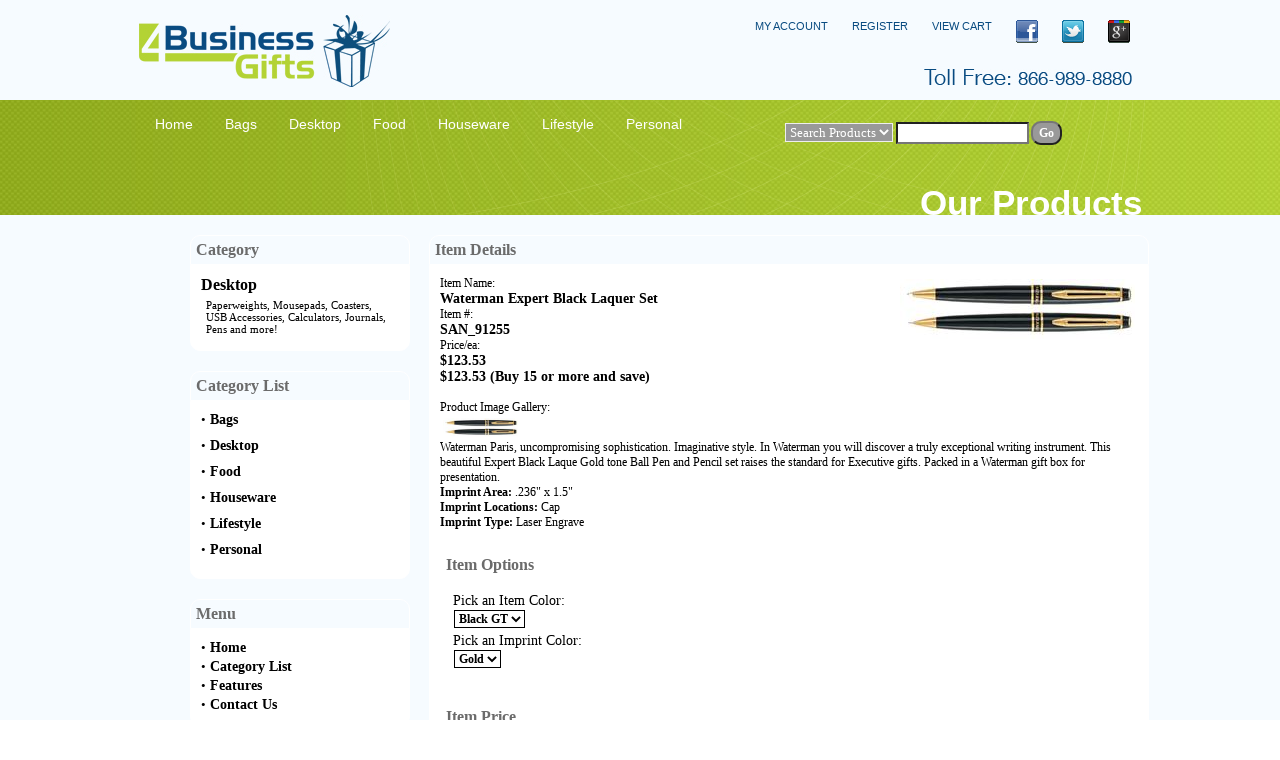

--- FILE ---
content_type: text/html; charset=utf-8
request_url: http://www.4businessgifts.com/shop/item.aspx/waterman-expert-black-laquer-set/
body_size: 23122
content:
<!DOCTYPE html PUBLIC "-//W3C//DTD XHTML 1.0 Transitional//EN"
   "http://www.w3.org/TR/xhtml1/DTD/xhtml1-transitional.dtd">
<html>
<head>
    <title>Waterman Expert Black Laquer Set by 4BusinessGifts.com</title>
    <meta name="DESCRIPTION" content="4BusinessGifts.com provides promotional business and corporate personalized items. | Business Gifts" />
    <meta name="KEYWORDS" content="SAN_91255, Waterman, Expert, Black, Laquer, Set, business gifts, corporate gifts, promotional items" />
    <meta name="robots" content="index, follow" />
    <meta name="robots" content="all" />
    <meta name="googlebot" content="index, follow" />
    <meta name="author" content="4businessgifts.com" />
    <meta name="copyright" content="4businessgifts.com All rights reserved" />
    <meta name="revisit-after" content="5 days" />
    <meta name="rating" content="General" />
    <meta name="distribution" content="global" />
    <link href="/css/style.css" rel="stylesheet" type="text/css">
    <link rel="stylesheet" type="text/css" href="/shop/shop-css.aspx" />
    <script type="text/javascript" src="/shop/shop-javascript.js"></script>
<script type="text/javascript" src="/shop/highslide.js"></script>
<link rel="stylesheet" type="text/css" href="/shop/highslide.css" />
<script type="text/javascript">
hs.graphicsDir = '/shop/img-highslide/';
hs.showCredits = false;
// c1d5cf092c7aa0351899a6e8a627899f
hs.align = 'center';
hs.transitions = ['expand', 'crossfade'];
hs.outlineType = 'rounded-white';
hs.fadeInOut = true;
hs.dimmingOpacity = 0.50;
hs.useBox = true;
hs.width = 600;
hs.height = 480;
hs.addSlideshow({
interval: 5000,
repeat: false,
useControls: true,
fixedControls:  'fit',
overlayOptions: {
opacity: 1,
position:   'bottom center',
hideOnMouseOut: true
}
});
</script>
</head>
<body>
	<div class="header-wrapper">
		<div class="header">
			<div class="logo" style="width: 26px; height: 43px">
				<a href="/">
				<img src="http://www.4BusinessGifts.com/images/logo.jpg" border="0" alt="4Business Gifts" title="4Business Gifts"></a></div>
			<div class="contact-header">
				<ul>
					<li><a href="/shop/signin.aspx"><span>MY ACCOUNT</span></a></li>
					<li><a href="/shop/register.aspx"><span>REGISTER</span></a></li>
					<li><a href="/shop/showcart.aspx"><span>VIEW CART</span></a></li>
                    <li><a href="http://www.facebook.com/4BusinessGifts" target="_blank"><span><img src="/images/facebook.png" title="facebook" border="0"/></span></a></li>
                <li><a href="https://twitter.com/4businessgifts" target="_blank"><span><img src="/images/twitter.png" title="twitter" border="0"/></span></a></li>
                <li><a href="https://plus.google.com/u/0/117172029140323854495/posts" target="_blank"><span><img src="/images/google_plus.png" title="google +" border="0"/></span></a></li>
				</ul>
				<div class="contact-img">
					<img src="http://www.4BusinessGifts.com/images/contact-no.jpg" alt="Toll Free: 866-989-8880" title="Toll Free: 866-989-8880"></div>
			</div>
		</div>
	</div>
	<div class="banner-wrapper" style="height:115px;">
		<div class="banner">
			<div class="navi-wrapper">
				<div class="left-navi-wrapper">
					<ul>
						<li><a href="/"><span>Home</span></a></li>
						<li><a href="/shop/category.aspx/bags/"><span>Bags</span></a></li>
						<li><a href="/shop/category.aspx/desktop/"><span>Desktop</span></a></li>
						<li><a href="/shop/category.aspx/food/"><span>Food</span></a></li>
						<li><a href="/shop/category.aspx/houseware/"><span>Houseware</span></a></li>
						<li><a href="/shop/category.aspx/lifestyle/"><span>Lifestyle</span></a></li>
						<li><a href="/shop/category.aspx/personal/"><span>Personal</span></a></li>
					</ul>
				</div>
				<div class="right-welcome-wrapper"><span class="searchform"><div id="searchform_div"><form method="get" action="http://www.4BusinessGifts.com/shop/search.aspx" name="searchform" id="searchform"><select class="searchselect" name="sfield"><option value="keywords">Search Products</option><option value="itemno">Item #:</option><option value="name">Item Name:</option><option value="shortdesc">Description:</option></select><input class="searchinput" name="search" type="text" /><input type="submit" class="buttonsstandard" style="background-color: #999999; color: #FFFFFF" value="Go" /></form></div></span></div>
			</div>
			<div class="product-title-main">
				<div class="prd-main-title">
					Our Products</div>
			</div>
		</div>
	</div>
	<div class="middle-containt-wrapper">
		<div class="middle-wrapper">
			<div class="new-product">
				<div class="left-detail-wrapper">
					<div class="btm-containt-text-wrapper-detail">
                    <!--template starts here--->
    <div class="body_container">
<div class="area1">
            <div class="content">
                <div class="middlebar"><div class="minicart"><!-- --></div></div><div style="clear: both;"><!-- --></div><div><!-- --></div></div>
        </div>
        <div class="columndata_container" style="width: 900px;">
        

            <div id="maincontent" class="content">
                <table width="100%" cellspacing="0" cellpadding="0">
                    <tr>
                        <!-- LEFT COLUMN -->
                        <td class="leftcol" width="23%" valign="top">
                            <div id="leftcol_content">
                                <div class="sectionspacer" style="height: 20px;"><!-- --></div><div class="customheading">Category</div><div class="section_container" style="background-color: #FFFFFF; border-color: #FFFFFF; border-style: solid; border-width: 1px"><div class="section_data"><!-- This is the template for the 'Current Category' list that appears on the item page. -->
<div style="width: auto;">
    <div class="catname">
        <a href="http://www.4BusinessGifts.com/shop/category.aspx/desktop/">Desktop</a></div>
    <div style="margin: 5px;" class="catdesc">
        Paperweights, Mousepads, Coasters, USB Accessories, Calculators, Journals, Pens and more!</div>
</div>
</div></div><div class="sectionspacer" style="height: 20px;"><!-- --></div><div class="customheading">Category List</div><div class="section_container" style="background-color: #FFFFFF; border-color: #FFFFFF; border-style: solid; border-width: 1px"><div class="section_data"><!-- This is the template for the 'Top Level Category' list -->
<div style="width: auto;">
    <div class="toplevelcat">
        <span class="toplevelcatdot">&#149;</span> <a href="http://www.4BusinessGifts.com/shop/category.aspx/bags/">Bags</a></div>
    <div>
        <img border="0" width="10" height="1" src="http://www.4BusinessGifts.com/shop/img/pixel.gif" alt="Bags" /></div>
<div class="toplevelsub">
    </div>
</div> <!-- This is the template for the 'Top Level Category' list -->
<div style="width: auto;">
    <div class="toplevelcat">
        <span class="toplevelcatdot">&#149;</span> <a href="http://www.4BusinessGifts.com/shop/category.aspx/desktop/">Desktop</a></div>
    <div>
        <img border="0" width="10" height="1" src="http://www.4BusinessGifts.com/shop/img/pixel.gif" alt="Desktop" /></div>
<div class="toplevelsub">
    </div>
</div> <!-- This is the template for the 'Top Level Category' list -->
<div style="width: auto;">
    <div class="toplevelcat">
        <span class="toplevelcatdot">&#149;</span> <a href="http://www.4BusinessGifts.com/shop/category.aspx/food/">Food</a></div>
    <div>
        <img border="0" width="10" height="1" src="http://www.4BusinessGifts.com/shop/img/pixel.gif" alt="Food" /></div>
<div class="toplevelsub">
    </div>
</div> <!-- This is the template for the 'Top Level Category' list -->
<div style="width: auto;">
    <div class="toplevelcat">
        <span class="toplevelcatdot">&#149;</span> <a href="http://www.4BusinessGifts.com/shop/category.aspx/houseware/">Houseware</a></div>
    <div>
        <img border="0" width="10" height="1" src="http://www.4BusinessGifts.com/shop/img/pixel.gif" alt="Houseware" /></div>
<div class="toplevelsub">
    </div>
</div> <!-- This is the template for the 'Top Level Category' list -->
<div style="width: auto;">
    <div class="toplevelcat">
        <span class="toplevelcatdot">&#149;</span> <a href="http://www.4BusinessGifts.com/shop/category.aspx/lifestyle/">Lifestyle</a></div>
    <div>
        <img border="0" width="10" height="1" src="http://www.4BusinessGifts.com/shop/img/pixel.gif" alt="Lifestyle" /></div>
<div class="toplevelsub">
    </div>
</div> <!-- This is the template for the 'Top Level Category' list -->
<div style="width: auto;">
    <div class="toplevelcat">
        <span class="toplevelcatdot">&#149;</span> <a href="http://www.4BusinessGifts.com/shop/category.aspx/personal/">Personal</a></div>
    <div>
        <img border="0" width="10" height="1" src="http://www.4BusinessGifts.com/shop/img/pixel.gif" alt="Personal" /></div>
<div class="toplevelsub">
    </div>
</div> </div></div><div class="sectionspacer" style="height: 20px;"><!-- --></div><div class="customheading">Menu</div><div class="section_container" style="background-color: #FFFFFF; border-color: #FFFFFF; border-style: solid; border-width: 1px"><div class="section_data"><!-- This is the template for the 'Custom Menu' (not to be confused with the Imenu, there is no template for this) -->
<div style="width: auto;">
    <div class="toplevelcat">
        <span class="toplevelcatdot">&#149;</span> <a href="http://www.4BusinessGifts.com/shop/">Home</a></div>
    <div>
        <img border="0" width="10" height="1" src="http://www.4BusinessGifts.com/shop/img/pixel.gif" alt="Home" /></div>
</div>
<!-- This is the template for the 'Custom Menu' (not to be confused with the Imenu, there is no template for this) -->
<div style="width: auto;">
    <div class="toplevelcat">
        <span class="toplevelcatdot">&#149;</span> <a href="http://www.4BusinessGifts.com/shop/listcats.aspx">Category List</a></div>
    <div>
        <img border="0" width="10" height="1" src="http://www.4BusinessGifts.com/shop/img/pixel.gif" alt="Category List" /></div>
</div>
<!-- This is the template for the 'Custom Menu' (not to be confused with the Imenu, there is no template for this) -->
<div style="width: auto;">
    <div class="toplevelcat">
        <span class="toplevelcatdot">&#149;</span> <a href="http://www.4BusinessGifts.com/shop/features.aspx">Features</a></div>
    <div>
        <img border="0" width="10" height="1" src="http://www.4BusinessGifts.com/shop/img/pixel.gif" alt="Features" /></div>
</div>
<!-- This is the template for the 'Custom Menu' (not to be confused with the Imenu, there is no template for this) -->
<div style="width: auto;">
    <div class="toplevelcat">
        <span class="toplevelcatdot">&#149;</span> <a href="http://www.4BusinessGifts.com/shop/contactus.aspx">Contact Us</a></div>
    <div>
        <img border="0" width="10" height="1" src="http://www.4BusinessGifts.com/shop/img/pixel.gif" alt="Contact Us" /></div>
</div>
</div></div></div>
                            <div class="section_container" id="leftcol_fill">
                            </div>
                        </td>
                        <!-- SPACER COLUMN -->
                        <td class="columnspacer" width="2%">
                            <img alt="Waterman Expert Black Laquer Set" border="0" src="http://www.4BusinessGifts.com/shop/img/pixel.gif" width="1" height="1" />
                        </td>
                        <!-- MIDDLE COLUMN -->
                        <td class="middlecol" width="75%" valign="top">
                            <div id="middlecol_content">
                                
                                
    <div class="sectionspacer" style="height: 20px;"><!-- --></div><div class="customheading">Item Details</div><div class="section_container" style="background-color: #FFFFFF; border-color: #FFFFFF; border-style: solid; border-width: 1px"><div class="section_data">
    <div>
        <div class="messages">
            </div>
        
                <form method="post" action="http://www.4BusinessGifts.com/shop/showcart.aspx" name="aspnetForm" id="aspnetForm">
                <input type="hidden" name="recid" value=""><input type="hidden" name="affillink" value=""><input type="hidden" name="catcount" value="2"><input type="hidden" name="itemid" value="11"><input type="hidden" name="edititemid" value=""><input type="hidden" name="task" value="addnew"><input type="hidden" name="wlist" value=""><input type="hidden" id="shopcarturl" value="http://www.4BusinessGifts.com/shop/">
                <div>
                    <a href="http://www.4BusinessGifts.com/images/SAN_91255.jpg" class="highslide" onclick="return hs.expand(this)"><img id="largei" border=0 src="http://www.4BusinessGifts.com/images/SAN_91255.jpg" width="235"  align="right" vspace="8" hspace="8" alt="Waterman Expert Black Laquer Set"></a>
                    <div class="messages">
                        Item Name:</div>
                    <div class="itemname">
                        Waterman Expert Black Laquer Set</div>
                    <div class="messages">
                        Item #:</div>
                    <div class="itemname">
                        SAN_91255</div>
                    <div class="messages">
                        </div>
                    <div class="itemname">
                        </div>
                    <div class="messages">
                        </div>
                    <div class="itemname">
                        </div>
                    <div class="messages">
                        </div>
                    <div class="itemname">
                        </div>
                    
                    <div class="messages">
                        Price/ea:</div>
                    <div class="price">
                        $123.53</div>
                    <div class="price">
                        $123.53&nbsp;(Buy 15 or more and save)<br /></div>
                    
                    <div class="messages">
                        </div>
                    <div>
                        </div>
                    <div class="messages"><br>Product Image Gallery:</div><div class="highslide-gallery"><a class="highslide" href="http://www.4BusinessGifts.com/images/SAN_91255.jpg" onclick="return hs.expand(this)" title=""><img border=0 src="http://www.4BusinessGifts.com/images/SAN_91255.jpg" width="75"  alt="Waterman Expert Black Laquer Set"></a></div>
                    <div class="itemdescription">
                        <P>Waterman Paris, uncompromising sophistication. Imaginative style. In Waterman you will discover a truly exceptional writing instrument. This beautiful Expert Black Laque Gold tone Ball Pen and Pencil set raises the standard for Executive gifts. Packed in a Waterman gift box for presentation. </P>
<P><STRONG>Imprint Area: </STRONG>.236" x 1.5"<BR><STRONG>Imprint Locations: </STRONG>Cap<BR><STRONG>Imprint Type: </STRONG>Laser Engrave </P></div>
                </div>
                
                <div>
                    </div>
                <!-- ITEM OPTIONS BELOW -->
                <div style="clear: both;">
                    <div class="sectionspacer" style="height: 20px;"><!-- --></div><div class="customheading">Item Options</div><div class="section_container" style="background-color: #FFFFFF; border-color: #FFFFFF; border-style: solid; border-width: 1px"><div class="section_data">
                    
                            <div class="itemoptions_container">
                                <div class="itemoptionsgroup">
                                    Pick an Item Color:</div>
                                <div class="itemoptions">
                                    <select class="optionselect" name=optcat1><option value=24>Black GT</option></select></div>
                            </div>
                        
                            <div class="itemoptions_container">
                                <div class="itemoptionsgroup">
                                    Pick an Imprint Color:</div>
                                <div class="itemoptions">
                                    <select class="optionselect" name=optcat2><option value=1571>Gold </option></select></div>
                            </div>
                        
                    </div></div>
                </div>
                
                <div>
                    <div class="sectionspacer" style="height: 20px;"><!-- --></div><div class="customheading">Item Price</div><div class="section_container" style="background-color: #FFFFFF; border-color: #FFFFFF; border-style: solid; border-width: 1px"><div class="section_data">
                    <div class="messages">
                        Your Price:</div>
                    <div class="price">
                        $1,852.95</div>
                    </div></div>
                </div>
                
                <!-- ITEM OPTIONS ABOVE -->
                <div class="itemstockmessage">
                    </div>
                
                <div class="messages">
                    Quantity:</div>
                <div>
                    <input class="itemqtyinput" type="text" name="qty" value="15"
                        size="3" /></div>
                <div class="messages">
                    &nbsp;</div>
                <div class="cartbuttons_container">
                    <input type="button" class="buttonsstandard" style="background-color: #999999; color: #FFFFFF" onclick="javascript:updateprice()" value="Update" />
                    
                    <input type="submit" class="buttonsstandard" style="background-color: #999999; color: #FFFFFF" value="Buy Now" />
                </div>
                
                <div class="cartbuttons_container">
                    
                    
                    
                </div>
                
                <div>
                    <div class="twitter_share">
                        <!-- --></div>
                    <div class="facebook_like">
                        <!-- --></div>
                    <div style="clear: both;">
                    </div>
                </div>
                
                </form>
            
    </div>
    </div></div>

                                 </div>
                            <div class="section_container" id="middlecol_fill">
                            </div>
                        </td>
                        <!-- SPACER COLUMN -->
                        <td class="columnspacer" width="0%">
                            <img alt="4BusinessGifts.com provides promotional business and corporate personalized items." border="0" src="http://www.4BusinessGifts.com/shop/img/pixel.gif" width="1" height="1" />
                        </td>
                        <!-- RIGHT COLUMN -->
                        <td class="rightcol" width="0%" valign="top">
                            <div id="rightcol_content">
                                </div>
                            <div class="section_container" id="rightcol_fill">
                            </div>
                        </td>
                    </tr>
                </table>
            </div>
        </div>
        <div class="area2">
            <div class="content">
                <!-- --></div>
        </div>
    </div>
    <!--ends here-->
    </div>
				</div>
			</div>
		</div>
	</div>
	<div class="footer-wrapper">
		<div class="footer">
			<div class="inside-footer-wrapper">
				<div class="copyright-footer">
					Copyright 2012-2013 4Business Gifts.<br>
					<span class="orange-txt">All Rights Reserved.</span>  <a href="/sitemap.html">Site Map</a></div>
<div class="company">
				<span class="title-footer">Company Info	</span>
				<div style="line-height:8px;">&nbsp;</div>
				<a title="Shipping &amp; Delivery" href="/Shipping.html">Shipping & Delivery</a>
				<div style="line-height:5px;">&nbsp;</div>
				<a title="Product Samples" href="/Samples.html">Product Samples</a>		  </div>
                
			<div class="shopping-help">
				<span class="title-footer">Customer Service</span>
				<div style="line-height:8px;">&nbsp;</div>
				<a title="Contact Us" href="/Contact.html">Contact Us</a>
				<div style="line-height:5px;">&nbsp;</div>
				<a title="Frequently Asked Questions" href="/FAQ.html">FAQ's</a>	
				<div style="line-height:5px;">&nbsp;</div>
				<a title="Artwork Requirements" href="/Artwork.html">Artwork Requirements</a>	  </div>
				
				<div class="customer-service">
                <a title="Business Gifts" href="/business-gifts.html">Business Gifts</a>
                <div style="line-height:8px;">&nbsp;</div>
                <a title="Corporate Gifts" href="/corporate-gifts.html">Corporate Gifts</a> 
                <div style="line-height:8px;">&nbsp;</div>
                <a title="Promotional Items" href="/promotional-items.html">Promotional Items</a>
                <div style="line-height:8px;">&nbsp;</div>
                <a title="Corporate Giveaways" href="/corporate-giveaways.html">Corporate Giveaways</a>
                <div style="line-height:8px;">&nbsp;</div>
                <a title="Promotional Products" href="/promotional-products.html">Promotional Products</a> </div> 
			</div>
		</div>
	</div>
<!-- Quick Add to Cart form-->
<form style="margin: 0;" method="post" action="http://www.4BusinessGifts.com/shop/showcart.aspx" id="quickbuy" name="quickbuy">
<input type="hidden" name="task" value="addnew" />
<input type="hidden" name="itemid" value="0" />
<input type="hidden" name="qty" value="0" />
<input type="hidden" name="affillink" value="" />
</form>
<!-- PopUp Alert form-->
<form style="margin: 0;" action="" id="alertform" name="alertform">
<input type="hidden" id="alertmessage" name="alertmessage" />
<input type="hidden" id="alertwinw" name="alertwinw" value="500" />
<input type="hidden" id="alertwinh" name="alertwinh" value="400" />
</form>
<center><a href="http://www.pagedowntech.com/"><img src="/shop/img/pixel.gif" border="0" alt="ASP.NET Shopping Cart Software" /></a></center>
<script type="text/javascript">  var _gaq = _gaq || [];  _gaq.push(['_setAccount', 'UA-22670439']);  _gaq.push(['_trackPageview']);  (function() {    var ga = document.createElement('script'); ga.type = 'text/javascript'; ga.async = true;    ga.src = ('https:' == document.location.protocol ? 'https://ssl' : 'http://www') + '.google-analytics.com/ga.js';    var s = document.getElementsByTagName('script')[0]; s.parentNode.insertBefore(ga, s);  })();</script></body>
</html>

                                

--- FILE ---
content_type: text/css
request_url: http://www.4businessgifts.com/css/style.css
body_size: 8403
content:
body {
padding:0;
margin:0;
background-color:#89A418;
}
.header-wrapper {
width:100%;
height:100px;
background-image:url(../images/header-bg.jpg);
background-repeat:repeat-x;
float:left;
}
.banner-wrapper {
width:100%;
height:448px;
background-image:url(../images/banner-bg.jpg);
background-repeat:no-repeat;
background-position:center top;
float:left;
}
.middle-containt-wrapper {
width:100%;
float:left;
background-color:#F6FBFF;
}
.footer-wrapper {
width:100%;
float:left;
background-image:url(../images/footer-bg.jpg);
background-repeat:no-repeat;
background-position:bottom center;
background-color:#F6FBFF;
height:196px;
}
.header {
width:1003px;
margin-left:auto;
margin-right:auto;
height:100px;
}
.logo {
float:left;
padding-top:15px;
}
.contact-header {
width:420px;
float:right;
padding-top:16px;
}
.contact-header ul {
float:right;
margin:0;
padding:0;
}
.contact-header li {
float:right;
list-style:none;
float:left;
}
.contact-header li a:link, .contact-header li a:visited {
font-family:Arial, Helvetica, sans-serif;
font-size:11px;
color:#094B81;
text-decoration:none;
height:21px;
float:left;
}
.contact-header li a:hover {
font-family:Arial, Helvetica, sans-serif;
font-size:11px;
color:#FFFFFF;
text-decoration:none;
height:21px;
background-image:url(../images/right-corner.jpg);
background-repeat:no-repeat;
background-position:right top;
float:left;
}
.contact-header li a:link span, .contact-header li a:visited span {
font-family:Arial, Helvetica, sans-serif;
font-size:11px;
color:#094B81;
text-decoration:none;
height:17px;
padding-left:12px;
padding-right:12px;
padding-top:4px;
float:left;
}
.contact-header li a:hover span {
font-family:Arial, Helvetica, sans-serif;
font-size:11px;
color:#094B81;
text-decoration:none;
height:17px;
background-image:url(../images/left-corner.jpg);
background-repeat:no-repeat;
background-position:left top;
color:#FFFFFF;
padding-top:4px;
float:left;
}
.contact-img {
float:right;
padding-top:32px;
width:208px;
clear:both;
padding-right:10px;
}
.banner {
width:1003px;
margin-left:auto;
margin-right:auto;
}
.navi-wrapper {
width:1003px;
height:47px;
float:left;
}
.left-navi-wrapper {
width:646px;
height:47px;
float:left;
}
.right-welcome-wrapper {
width:357px;
float:right;
height:28px;
text-align:right;
font-family:Arial, Helvetica, sans-serif;
font-size:14px;
color:#FFFFFF;
padding-top:19px;
}
.left-navi-wrapper ul {
padding:0;
margin:0;
}
.left-navi-wrapper li {
padding:0;
margin:0;
float:left;
padding-top:12px;
list-style:none;
}
.left-navi-wrapper li a:link, .left-navi-wrapper li a:visited {
padding:0;
margin:0;
float:left;
list-style:none;
font-family:Arial, Helvetica, sans-serif;
font-size:14px;
color:#FFFFFF;
text-decoration:none;
height:24px;
}
.left-navi-wrapper li a:hover {
padding:0;
margin:0;
float:left;
list-style:none;
font-family:Arial, Helvetica, sans-serif;
font-size:14px;
color:#FFFFFF;
text-decoration:none;
background-image:url(../images/right-corner.png);
background-position:right top;
background-repeat:no-repeat;
height:24px;
}


.left-navi-wrapper li a:link span, .left-navi-wrapper li a:visited span {
padding:0;
margin:0;
float:left;
list-style:none;
font-family:Arial, Helvetica, sans-serif;
font-size:14px;
color:#FFFFFF;
text-decoration:none;
height:20px;
padding-left:16px;
padding-right:16px;
padding-top:4px;
}
.left-navi-wrapper li a:hover span {
padding:0;
margin:0;
float:left;
list-style:none;
font-family:Arial, Helvetica, sans-serif;
font-size:14px;
color:#FFFFFF;
text-decoration:none;
height:20px;
background-image:url(../images/left-corner.png);
background-position:left top;
background-repeat:no-repeat;
padding-left:16px;
padding-right:16px;
padding-top:4px;
}
.banner-main {
width:1003px;
height:401px;
float:left;
}
.product-title-main {
width:1003px;
height:100px;
float:left;
}
.middle-wrapper {
width:1003px;
margin-left:auto;
margin-right:auto;
}
.new-product {
width:1003px;
float:left;
}
.new-product-title {
width:1003px;
height:48px;
float:left;
}
.left-product-title {
float:left;
padding-top:15px;
font-family:"Segoe UI", Arial, Verdana;
font-size:19px;
color:#094B81;
}
.best-promotion-product {
width:404px;
float:right;
text-align:right;
font-family:"Segoe UI", Arial, Verdana;
font-size:23px;
color:#A5C521;
background-image:url(../images/new.jpg);
background-repeat:no-repeat;
height:39px;
background-position:15px 0px;
padding-top:3px;
}
.product-list-wrapper {
width:1003px;
height:138px;
padding-bottom:17px;
float:left;
}
.fl {
float:left;
}
.middle-prd-wrapper {
width:980px;
height:128px;
float:left;
background-color:#FFFFFF;
border-top:1px #DEDEDE solid;
border-bottom:1px #DEDEDE solid;
padding-top:8px;
}
.prd-wrapper {
width:304px;
height:118px;
float:left;
background-image:url(../images/prd-bg.png);
background-repeat:no-repeat;
background-color:transparent;
padding-top:11px;
padding-left:9px;
}
.prd-img {
float:left;
padding-right:10px;
}
.prd-text-wrapper {
width:208px;
font-family:Arial, Helvetica, sans-serif;
font-size:11px;
color:#6B6B6B;
float:left;
}
.title-blue {
font-family:Arial, Helvetica, sans-serif;
font-size:16px;
color:#094B81;
}
.margin-lf-rt {
margin-left:20px;
margin-right:20px;
}
.left-gift-wrapper {
width:707px;
float:left;
}
.left-detail-wrapper {
width:1003px;
float:left;
}
.gift-title-wrapper {
float:left;
margin-bottom:14px;
font-family:"Segoe UI", Arial, Verdana;
font-size:19px;
color:#094B81;
height:38px;
background-image:url(../images/prd-img.jpg);
background-repeat:no-repeat;
background-position:left top;
padding-left:61px;
padding-top:18px;
}
.item-title-wrapper {
float:left;
margin-bottom:10px;
font-family:"Segoe UI", Arial, Verdana;
font-size:19px;
color:#094B81;
height:38px;
padding-top:20px;
}
.btm-containt-text-wrapper {
width:707px;
float:left;
font-family:Arial, Helvetica, sans-serif;
font-size:12px;
color:#6B6B6B;
}
.btm-containt-text-wrapper-detail {
width:1003px;
float:left;
font-family:Arial, Helvetica, sans-serif;
font-size:12px;
color:#6B6B6B;
padding-bottom:35px;
}
.online-businessgift {
float:right;
padding-top:16px;
}
.footer {
width:1003px;
margin-left:auto;
margin-right:auto;
}
.inside-footer-wrapper {
width:1003px;
height:188px;
float:left;
background-image:url(../images/footer-in-bg.png);
background-repeat:no-repeat;
}
.copyright-footer {
float:left;
font-family:Arial, Helvetica, sans-serif;
font-size:12px;
color:#FFFFFF;
padding-top:117px;
padding-left:45px;
}
.orange-txt {
color:#FC9E0D;
}
.company {
width:148px;
float:left;
margin-top:108px;
margin-left:121px;
}
.title-footer {
font-family:Arial, Helvetica, sans-serif;
font-size:17px;
color:#CBD92F;
}
.inside-footer-wrapper a:link, .inside-footer-wrapper a:visited {
font-family:Arial, Helvetica, sans-serif;
font-size:13px;
color:#FFFFFF;
text-decoration:none;
}
.inside-footer-wrapper a:hover {
font-family:Arial, Helvetica, sans-serif;
font-size:13px;
color:#CBD92F;
text-decoration:none;
}
.shopping-help {
float:left;
width:154px;
padding-left:41px;
border-left:1px #FFFFFF dotted;
margin-top:84px;
}
.customer-service {
float:left;
width:222px;
padding-left:41px;
border-left:1px #FFFFFF dotted;
margin-top:50px;
}
.product-text-detail {
width:260px;
float:left;
padding-left:25px;
}
.main-detail-title {
font-family:Arial, Helvetica, sans-serif;
font-size:20px;
color:#8FAC1E;
font-weight:bold;
}
.main-description-title {
font-family:Arial, Helvetica, sans-serif;
font-size:18px;
color:#A2A2A2;
font-weight:normal;
}
.sub-title-detail {
font-family:Arial, Helvetica, sans-serif;
font-size:16px;
color:#094B81;
font-weight:bold;
}
.detail-wrapp {
width:553px;
float:right;
}
.middle-detail-prd {
width:521px;
float:left;
background-color:#FFFFFF;
border-left:1px #DEDEDE solid;
border-right:1px #DEDEDE solid;
padding-left:15px;
padding-right:15px;
}
.prd-main-title {
float:right;
font-size:35px;
color:#FFFFFF;
font-family:Arial, Helvetica, sans-serif;
font-weight:bold;
margin-top:36px;
}
.btm-containt-text-wrapper a{color:#6B6B6B; text-decoration:none;}

--- FILE ---
content_type: text/css; charset=utf-8
request_url: http://www.4businessgifts.com/shop/shop-css.aspx
body_size: 25544
content:
/*
'************************************************************
'* TERMS & CONDITIONS / COPYRIGHT NOTICE *
'************************************************************
'* By Downloading or using this software, you agree to *
'* the terms and conditions as stated in the Software *
'* License Agreement. An updated copy of this agreement *
'* can be seen at http://www.pagedowntech.com/terms. *
'* *
'* PageDown Technology, LLC., Copyright 2012. *
'* pagedowntech.com / pdshop.com *
'* *
'* (this copyright notice must not be altered or removed) *
'************************************************************
*/

/* General (affects entire page) */
body {margin-top: 0px; margin-left: auto; margin-right: auto; background-color: #FFFFFF;}
A:hover {text-decoration: underline;}
div {font-size: 12px;}
form {margin: 0px; background-color: transparent;}
p {margin: 0px; padding:0px;}

/* Main Page Sections */
.body_container {width: 900px; margin-top: 0px; margin-left: auto; margin-right: auto;}
.content {width: 960px; margin-left: auto; margin-right: auto;}
.columndata_container {margin-top: 0px; margin-left: auto; margin-right: auto; padding-bottom: 20px;}
.columnspacer {}

/* Shop Content Sections */
.topbar {text-align: left; padding-bottom: 3px;}
.topsec {width: 100%; background-color: transparent; text-align: left;}
.slogan {text-align: left;}
.menutabs {width: auto;}
.imenu {}
.topbanner {background-color: #EEEEEE; border-style: solid; border-width: 1px;}
.bannertxt {color: #FFFFFF; font-family: Verdana; font-size: 10px; font-weight: bold; text-decoration: none;}
.searchbanner {background-color: transparent; border-style: solid; border-width: 1px;}
.searchbanner img {position: relative; top: 0px; left: 4px;}
.searchbanner form {margin-top: 0px;}
.searchbanner .content {padding-top: 3px;}
.area1 {text-align: left; background-color: transparent; border-color: #F6F6F6; border-style: solid; border-width: 1px;}
.area2 {text-align: left; background-color: transparent; border-color: #F6F6F6; border-style: solid; border-width: 1px;}
.maincontent {overflow: hidden;}
.botsec {background-color: #EEEEEE; border-style: solid; border-width: 1px;}
.botlinksec {} 
.botbannermenu {background-color: transparent; text-align: center; padding: 10px; font-family: Verdana; font-size: 14px;}
.botbannermenu A {color: #000000;}
.botbannermenu .content {font-size: 14px;}
.botbanner {text-align: center; background-color: transparent; border-color: #FFFFFF; border-style: solid; border-width: 1px;}
.leftcol {min-height: 100%; text-align: left; overflow: hidden;}
.middlecol {text-align: left; overflow: hidden;}
.rightcol {text-align: left; overflow: hidden;}
.sectionspacer {width: auto; height: 20px;}
#leftcol_fill {background-color: transparent; display: none; margin-top: 20px;}
#middlecol_fill {background-color: transparent; display: none; margin-top: 20px;}
#rightcol_fill {background-color: transparent; display: none; margin-top: 20px;}
.searchform {float: left; padding-left: 0px;}
.checkoutbuttons {float: right;}
.google {float: left; padding-right: 5px;}
.twitter_page {float: left; padding-left: 5px; padding-top: 0px; }
.facebook_page {float: left; padding-left: 5px; padding-top: 0px;}
.twitter_share {float: left; padding-right: 5px; padding-top: 5px; min-height: 25px;}
.facebook_like {float: left; padding-top: 5px; min-height: 25px;}
.minicart {padding-top: 0px; vertical-align: text-bottom; float: right; text-align: right; color: #000000; font-family: Verdana; font-size: 11px; font-weight: normal; text-decoration: none;}
.minicart A {color: #000000; font-size: 12px; font-weight: bold; text-decoration: underline;}
.currency_div {float: right; padding-left: 15px; padding-top:0px; font-family: Verdana; font-size: 11px; font-weight: normal;}
.currency_div select {font-family: Verdana; font-size: 11px; font-weight: normal;}

/* Section Headings */
.headingtextS {text-align: left; padding: 1px; font-family: Verdana; font-size: 10px; font-weight: bold; text-decoration: none;}
.headingtext {text-align: left; padding: 2px; font-family: Verdana; font-size: 12px; font-weight: bold; text-decoration: none;}
.headingtextL {text-align: left; padding: 5px; font-family: Verdana; font-size: 14px; font-weight: bold; text-decoration: none;}
.tabheading {text-align: left; font-family: Verdana; font-size: 10px; font-weight: bold; text-decoration: none;}
.tabheadingL {text-align: left; padding-left: 6px; letter-spacing: 2px; font-family: Verdana; font-size: 13px; font-weight: bold; text-decoration: none;}
.customheading {text-align: left; background-color: transparent; font-family: Verdana; font-size: 16px; font-weight: bold; padding: 5px; border-color:#CCCCCC; border-style: none; border-width: 1px; text-decoration: none;}
.headingmessages {text-align: left; padding-left: 10px; padding-top: 10px; color: #000000; font-family: Verdana; font-size: 11px; font-weight: normal;} 

/* Shop Section Containers */
.section_container {text-align: left; width: auto; overflow: hidden;}
.section_topdata {width: auto; overflow: hidden; }
.section_messages {float: left; padding-left: 10px; padding-top: 10px; color: #000000; font-family: Verdana; font-size: 11px; font-weight: normal;}
.section_options {float: right; color: #000000; padding-top: 5px; padding-right: 10px; font-family: Verdana; font-size: 11px; font-weight: normal;}
.section_options select {color: #000000; border: 1px solid #EEEEEE; font-family: Verdana; font-size: 10px; font-weight: normal;}
.section_data {text-align: left; width: auto; margin: 10px; overflow: hidden;}

/* Buttons & Links */
.buttonsstandard {font-size: 12px; font-weight: bold; font-family: Verdana; height: 24px; margin-left: 2px; margin-top: 2px; margin-bottom: 2px; margin-right: 2px;}
.textlinks {padding-left: 2px; font-family: Verdana; font-size: 12px; font-weight: bold;}
.textlinks A {font-family: Verdana; font-size: 12px; font-weight: bold;}
.textlinks A:hover {text-decoration: underline;}
.butttxt {font-family: Verdana; font-size: 11px; font-weight: bold; text-decoration: none;}
.custombutton {color: #FFFFFF; background-color: #999999; font-size:12px; height: 24px; font-weight: bold; font-family: Verdana; margin-left: 2px; margin-top: 2px; margin-bottom: 2px; margin-right: 2px;} 
.custombutton:hover {color: #999999; background-color: #FFFFFF; font-size:12px; height: 24px; font-weight: bold; font-family: Verdana; margin-left: 2px; margin-top: 2px; margin-bottom: 2px; margin-right: 2px;} 
.formbuttons_container .custombutton {padding: 10px; padding-left: 20px; padding-right: 20px; height: 45px; font-size: 14px;}
.classicbutton {white-space: nowrap; display: inline-block; height: 20px; padding: 1px; margin: 1px;}
.classicbuttontext {border-color: #EEEEEE; border-style: solid; border-width: 1px; padding-right: 8px; padding-left: 8px; padding-top: 2px; padding-bottom: 4px; font-size:11px; font-weight: bold; font-family: Verdana; text-decoration: none;}
.classicbuttontext A:Hover {text-decoration: underline;}
.cartbuttons_container {padding-top: 2px; padding-bottom: 2px;}
.cartbuttons_container img {vertical-align: top;}
.formbuttons_container {text-align: center; margin:15px;}
#searchform_div img {position: relative; top: 5px;}

/* Menu Tabs (Small) */
.menutab {margin-right: 1px; margin-left: 1px; float: left; height: 15px; background-color: #999999;}
.menutabtext A {position: relative; top: 2px; color: #FFFFFF; font-family: Verdana; font-size: 10px; font-weight: bold; text-decoration: none} 

/* Menu Tabs (Large) */
.menutabL {margin-right: 1px; margin-left: 1px; float: left; height: 20px; background-color: #999999;}
.menutabtextL A {position: relative; top: 2px; color: #FFFFFF; font-family: Verdana; font-size: 14px; font-weight: bold; text-decoration: none} 

/* Menu Tabs (Text Links) */
.menutextlink A {padding: 2px; color: #FFFFFF; font-family: Verdana; font-size: 12px; font-weight: bold; text-decoration: underline;}
.menutextlinkL A {padding: 4px; color: #FFFFFF; font-family: Verdana; font-size: 16px; font-weight: bold; text-decoration: underline;}

.custom_menutab {float: left; background-color: #999999; padding: 5px;}
.custom_menutab a {color: #FFFFFF; font-family: Verdana; font-size: 14px; vertical-align: middle; padding-left: 10px; padding-right: 10px; text-decoration: none;}
.custom_menutab:hover {background-color: #FFFFFF;}
.custom_menutab:hover a {color: #999999}

/* Item Related */
.itemname {color: #000000; font-family: Verdana; font-size: 14px; font-weight: bold; text-decoration: none;}
.itemname A {color: #000000; font-family: Verdana; font-size: 14px; font-weight: bold; text-decoration: none;}
.itemdesc {color: #000000; font-family: Verdana; font-size: 13px;}
.itemdesc A {color: #000000; font-family: Verdana; font-size: 13px;}
.price {color: #000000; font-family: Verdana; font-size: 14px; font-weight: bold;}
.listname {color: #000000; font-family: Verdana; font-size: 14px; font-weight: bold; text-decoration: none;}
.listname A {color: #000000; font-family: Verdana; font-size: 14px; font-weight: bold; text-decoration: none;}
.listname A:hover {color: #000000; font-family: Verdana; font-size: 14px; font-weight: bold; text-decoration: underline;}
.listimage {padding-top:5px; padding-right:5px; padding-bottom:5px;}
.listdesc {padding-top:5px; padding-right:5px; padding-bottom:5px; color: #000000; font-family: Verdana; font-size: 13px;}
.listprice {color: #000000; font-family: Verdana; font-size: 13px; font-weight: bold;}
.listitemno {color: #000000; font-family: Verdana; font-size: 13px; font-weight: bold;}

/* Item Detail Page */
.itemdescription {color: #000000; font-family: Verdana; font-size: 12px; font-weight: normal;}
.itemqtyinput {background-color: #FFFFFF; color: #000000; font-family: Verdana; font-size: 12px; font-weight: normal;}
.itemstockmessage {margin-top: 5px; margin-bottom: 5px; color: #000000; font-family: Verdana; font-size: 12px; font-weight: normal;}
.itemoptions_container {padding: 2px; }
.itemoptionsgroup {color: #000000; font-family: Verdana; font-size: 14px; font-weight: normal; text-decoration: none;}
.itemoptions {padding: 1px; color: #000000; font-family: Verdana; font-size: 12px; font-weight: bold; text-decoration: none;}
.optionselect {background-color: #FFFFFF; color: #000000; border: 1px solid #000000; font-family: Verdana; font-size: 12px; font-weight: bold;}
.optiontextinput {font-family: Verdana; font-size: 12px; font-weight: normal; background-color: #FFFFFF;}
.optiontextarea {padding-right: 10px; vertical-align:baseline; font-family: Verdana; font-size: 12px; font-weight: normal; background-color: #FFFFFF;}
.optioncheckbox {margin-right: 5px; vertical-align:baseline;}
.optionradiobutton {margin-right: 5px; vertical-align:baseline;}
.optionmonetaryinput {background-color: #FFFFFF; color: #000000; font-family: Verdana; font-size: 12px; font-weight: normal; width: 50px;}

/* Item Reviews Page */
.reviewscolumn_1 {width: 20%; float: left; overflow: hidden;}
.reviewscolumn_2 {width: 60%; float: left; overflow: hidden;}
.reviewscolumn_3 {width: 19%; float: left; overflow: hidden; text-align: right;}

/* Category Related */
.catname {color: #000000; font-family: Verdana; font-size: 16px; font-weight: bold; text-decoration: none;}
.catname A {color: #000000; font-family: Verdana; font-size: 16px; font-weight: bold; text-decoration: none;}
.catname A:hover {text-decoration: underline;}
.catdesc {margin: 10px; color: #000000; font-family: Verdana; font-size: 11px; text-decoration: none;}
.catdelim {color: #000000; font-family: Verdana; font-size: 8px; text-decoration: none;}
.subcats {color: #000000; font-family: Verdana; font-size: 14px; font-weight: bold; text-decoration: none;}
.subcats A {padding: 5px; color: #000000; font-family: Verdana; font-size: 14px; font-weight: bold; text-decoration: none;}
.subcats A:hover {text-decoration: underline;}
.subcatlist_div {width: auto; overflow: hidden; padding: 5px;}
.catlist_div {clear: both; margin-bottom: 10px;}
.catitem_div {padding: 10px; overflow: hidden;}
.catitemlist_div {width: 100%; overflow: hidden; padding: 5px;}
.catitemlist_column1 {float: left; margin-right: 5px; overflow: hidden;}
.catitemlist_column2 {float: left; margin-right: 10px; overflow: hidden;}
.catitemlist_column3 {word-wrap: break-word; text-align: left; float: left; margin-right: 10px; overflow: hidden;}
.catitemlist_column4 {text-align: right; float: left; margin-top: 10px; overflow: hidden;}

/* Top Level Category listing */
.toplevelcat {padding-bottom: 2px; color: #000000; font-family: Verdana; font-size: 14px; font-weight: bold; text-decoration: none;}
.toplevelcat A {color: #000000; font-family: Verdana; font-size: 14px; font-weight: bold; text-decoration: none;}
.toplevelcat A:hover {text-decoration: underline;}
.toplevelcatdot {color: #000000; font-family: Verdana; font-size: 13px; font-weight: normal; text-decoration: none;}
.toplevelcatdes {color: #000000; font-family: Verdana; font-size: 13px; text-decoration: none;}
.toplevelsub {padding-left: 14px; padding-bottom: 7px; color: #000000; font-family: Verdana; font-size: 14px; font-weight: normal; text-decoration: none;}
.toplevelsub A {line-height: 18px; color: #000000; font-family: Verdana; font-size: 13px; font-weight: normal; text-decoration: none;}
.toplevelsub A:hover {text-decoration: underline;}
.toplevelsubdot {color: #000000; font-family: Verdana; font-size: 8px; font-weight: bold; text-decoration: none;}
.toplevelsubdes {color: #000000; font-family: Verdana; font-size: 12px; text-decoration: none;}

/* System Text & Error Messages */
.messages {color: #000000; font-family: Verdana; font-size: 12px; font-weight: normal;}
.messages A {color: #000000; font-family: Verdana; font-size: 12px; font-weight: normal;}
.messages2 {color: #000000; font-family: Verdana; font-size: 16px; font-weight: bold;}
.messages3 {color: #000000; font-family: Verdana; font-size: 18px; font-weight: bold; text-align: center;}
.errors {color: red; font-family: Verdana; font-size: 10px; font-weight: bold;}
.paginglinks {padding: 10px; padding-top: 25px; text-align: center; color: #000000; font-family: Verdana; font-size: 18px; font-weight: normal;}
.paginglinks A {color: #000000; font-family: Verdana; font-size: 18px; font-weight: bold;} 

/* Forms */
.form_container {width: auto; background-color: #FFFFFF; padding: 15px; padding-left: 25px; padding-right: 25px;}
.formheadings {color: #000000; font-family: Verdana; font-size: 12px; font-weight: bold; text-decoration: none; margin-top: 5px;}
.formheadings A {color: #000000; font-family: Verdana; font-size: 12px; font-weight: bold; text-decoration: underline;}
.formheadings2 {padding-top: 10px; padding-bottom: 5px; color: #000000; font-style:italic; font-family: Verdana; font-size: 16px; font-weight: normal; text-decoration: none;}
.formordertotal {color: #000000; font-family: Verdana; font-size: 12px; font-weight: bold; text-decoration: none;}
.rowline {color: #000000; height: 1px;}
.rowline2 {color: #EEEEEE; height: 1px;}
.formfield {font-family: Verdana; font-size: 16px; font-weight: normal; background-color: #FFFFFF; width: 400px; padding: 3px;}
.formfield2 {font-family: Verdana; font-size: 16px; font-weight: normal; background-color: #FFFFFF; width: 150px; padding: 3px;}
.formfield3 {font-family: Verdana; font-size: 16px; font-weight: normal; background-color: #FFFFFF; width: 200px; padding: 3px;}
.formfield4 {font-family: Verdana; font-size: 16px; font-weight: normal; background-color: #FFFFFF; width: 375px; padding: 3px;}
.formfield5 {font-family: Verdana; font-size: 16px; font-weight: normal; background-color: #FFFFFF; width: 50px; padding: 3px;}
.formtextarea1 {font-family: Verdana; font-size: 16px; font-weight: normal; background-color: #FFFFFF; width: 400px; height: 200px; padding: 3px;} 
.formtextarea2 {font-family: Verdana; font-size: 16px; font-weight: normal; background-color: #FFFFFF; width: 400px; height: 200px; padding: 3px;}
.form_container select {font-size: 16px; font-weight: normal; padding: 3px;}
.gatewaylogo {padding-left: 30px; padding-bottom: 10px;}
.searchselect {margin-right: 3px; background-color: #999999; color: #FFFFFF; border: 1px solid #EEEEEE; font-family: Verdana; font-size: 13px; font-weight: normal;}
.searchinput {font-family: Verdana; color: #000000; font-size: 13px; font-weight: normal; background-color: #FFFFFF; width: 125px;}
.radiobuttons_container {padding: 1px; color: #000000; font-family: Verdana; font-size: 16px; font-weight: bold; text-decoration: none;}
.radiobuttons {padding-right: 10px; vertical-align:baseline;}
.checkboxes_container {padding: 1px; color: #000000; font-family: Verdana; font-size: 16px; font-weight: bold; text-decoration: none;}
.checkboxes {padding-right: 5px; vertical-align:baseline;}

/* Shopping Cart related */
.cartdata {color: #000000; font-family: Verdana; font-size: 11px; font-weight: bold; text-decoration: none;}
.cartdata A {color: #000000; font-family: Verdana; font-size: 11px; font-weight: bold; text-decoration: none;}
.cartdata2 {color: #000000; font-family: Verdana; font-size: 10px; font-weight: bold; text-decoration: none;}
.cartdata2 A {color: #000000; font-family: Verdana; font-size: 10px; font-weight: bold; text-decoration: none;}
.cartcolumn_1 {width: 50%; float: left; overflow: hidden;}
.cartcolumn_2 {width: 15%; float: left; overflow: hidden;}
.cartcolumn_3 {width: 15%; float: left; overflow: hidden; text-align: right;}
.cartcolumn_4 {width: 19%; float: left; overflow: hidden; text-align: right;}
.carttotalcolumn_1 {width: 80%; float: left; overflow: hidden; text-align: right;}
.carttotalcolumn_2 {width: 19%; float: left; overflow: hidden; text-align: right;}

/* Floating Row */
.td {float: left;}

/* End/Clear Table Row */
.tr {clear: both; visibility:hidden ; height: 0px; font-size: 0; line-height: 0px;}

/* Order Receipt Page */
.orderheader {margin-top: 5px; background-color: transparent; font-family: Verdana; font-size: 11px; font-weight: bold; text-decoration: none;}
.orderheader2 { font-family: Verdana; font-size: 14px; font-weight: bold; text-decoration: none;}
.ordertxt {color: #000000; font-family: Verdana; font-size: 11px;}
.ordercolumn_1 {width: 15%; float: left; overflow: hidden;}
.ordercolumn_2 {width: 40%; float: left; overflow: hidden;}
.ordercolumn_3 {width: 15%; float: left; overflow: hidden; text-align: center;}
.ordercolumn_4 {width: 15%; float: left; overflow: hidden; text-align: right;}
.ordercolumn_5 {width: 14%; float: left; overflow: hidden; text-align: right;}
.ordertotalcolumn_1 {width: 85%; float: left; overflow: hidden; text-align: right;}
.ordertotalcolumn_2 {width: 14%; float: left; overflow: hidden; text-align: right;}

/* AFFILIATE REPORT */
.reportcolumn_1 {width: 30%; float: left; overflow: hidden;}
.reportcolumn_2 {width: 14%; float: left; overflow: hidden;}
.reportcolumn_3 {width: 14%; float: left; overflow: hidden; text-align: center;}
.reportcolumn_4 {width: 14%; float: left; overflow: hidden; text-align: right;}
.reportcolumn_5 {width: 14%; float: left; overflow: hidden; text-align: right;}
.reportcolumn_6 {width: 13%; float: left; overflow: hidden; text-align: right;}

/* POPUP BODY STYLE (will override above in the Pop-Up Window) */
.popupbody {width: 97%;  background-color: #FFFFFF; text-align: left; margin-top: 10px; margin-left: 10px; margin-right: 10px;} 
.popupmessages {color: #000000; font-family: Verdana; font-size: 14px; font-weight: bold; text-align: center; }
.popupimages {text-align: center;}

/* POPUP CONTAINER STYLES */
#popupMask {position: absolute; z-index: 200; top: 0px; left: 0px; width: 100%; height: 100%; background-image: url('http://www.4BusinessGifts.com/shop/img/background-trans.png'); background-repeat: repeat; display: none;}
#popupContainer {position: absolute; z-index: 201; top: 0px; left: 0px; display: none; padding: 0px;}
#popupInner {border: 2px solid #CCCCCC; background-color: #ffffff; width: 100%; height: 100%;}
#popupFrame {width: 100%; height: 100%; position: relative; z-index: 202;}
#popupTitleBar {background-color: #999999; color: #FFFFFF; font-weight: bold; height: 20px; padding: 0px; border-bottom: 2px solid #EEEEEE; border-top: 1px solid #EEEEEE; border-left: 1px solid #EEEEEE; border-right: 1px solid #EEEEEE; position: relative; z-index: 203;}
#popupTitle {float:left; font-size: 10px;}
#popupControls {float: right; cursor: pointer; cursor: hand;}


/* DROPDOWN MENU */
.imenu {background-color: #999999;}
#pdmenu {height: 41px; background-color: #999999; font-family: Verdana; margin: 0px; position: relative; left: 1px; z-index: 999; width: 895px;}
.pdm {width: 100px; text-align: left; float: left; background-color: #999999; border-style: none; border-right-color: #EEEEEE; border-right-style: solid; border-right-width: 1px; position: relative; left: -1px; z-index: 9999;}
.pdm:hover {background-color: #CCCCCC;}
.pdm:hover a {color: #000000;}
.pdm:hover .pdm_tabdata {display: block;}
.pdm:hover .pdm_tabdata a {color: #000000;}
#pdmlast {border-right-style: none;}
.pdm_tab {text-align: center; z-index: 9999; margin-top: 12px; margin-bottom: 12px; background-color: transparent;}
.pdm_tab a {color: #FFFFFF; font-weight: normal; font-size: 14px; font-weight: bold; text-decoration: none;}
.pdm_tab a:hover {color: #000000; text-decoration: underline;}
.pdm_tabdata {padding-right: 20px; padding-bottom: 30px; position: absolute; display: none; background-color: #999999; border-color: #EEEEEE; border-style: solid; border-width: 1px; border-bottom-left-radius: 10px; border-bottom-right-radius: 10px;}
.pdm_tabdata a {text-decoration: none; color: #FFFFFF;}
.pdm_tabdata a:hover {text-decoration: underline; color: #000000;}
.pdm_tabdata:hover {display: block; }
.pdm_head {margin: 20px; color: #000000; font-size: 18px; letter-spacing: 4px; font-style:italic;}
.pdm_head a {text-decoration: none;}
.pdm_head a:hover {text-decoration: underline;}
.pdmenu_col_1 {float: left;}
.pdmenu_col_2 {float: left;}
.ul_main {clear: left; list-style-type: none; margin: 10px; margin-right: 10px; font-size: 16px; font-weight: bold; padding-top: 5px;}
.ul_sub {margin: 2px; list-style-type: none; padding-left: 10px; font-size: 12px; font-weight: normal;}
.ul_sub li {float: left; margin-left: 10px;}
.ul_sub2 {list-style-type: none; padding-left: 15px; font-size: 12px; font-weight: normal; display: none;}
.ul_subclear {clear: both; height: 5px;}
/* MISSING CSS BELOW */

/* END MISSING CSS  */

/* START MODIFIED CSS  */
/* END MODIFIED CSS  */

/* START ADMIN SETTINGS  */
body {background: -moz-linear-gradient(top, #319cff, #ffffff); background: -ms-linear-gradient(top, #319cff, #ffffff); background: -o-linear-gradient(top, #319cff, #ffffff); background: -webkit-linear-gradient(top, #319cff, #ffffff); background: linear-gradient(top, #319cff, #ffffff);filter: progid:DXImageTransform.Microsoft.gradient(startColorstr='#319cff', endColorstr='#ffffff');-ms-filter: "progid:DXImageTransform.Microsoft.gradient(startColorstr='#319cff', endColorstr='#ffffff')";background-attachment: fixed;border-size: 0px; border-style: none !important;}
.botsec {border-color: #EEEEEE; border-style: solid; border-width: 1px;}
.topsec {border-size: 0px; border-style: none !important;}
.topbanner {border-size: 0px; border-style: none !important;}
.area1 {background-image: url('http://www.4BusinessGifts.com/shop/img/bg_topshadow.png'); background-repeat: repeat-x; background-position: left top;border-color: #F6F6F6; border-style: solid; border-width: 1px;border-size: 0px; border-style: none !important;}
.area2 {background-image: url('http://www.4BusinessGifts.com/shop/img/bg_bottomshadow.png'); background-repeat: repeat-x; background-position: left bottom;border-color: #F6F6F6; border-style: solid; border-width: 1px;border-size: 0px; border-style: none !important;}
.botbanner {border-color: #FFFFFF; border-style: solid; border-width: 1px;}
.searchbanner {border-color: #000000; border-style: solid; border-width: 1px;padding: 5px;}
.section_container {border-color: #FFFFFF; border-style: solid; border-width: 1px;border-bottom-right-radius: 10px; border-bottom-left-radius: 10px;}
.columndata_container {border-size: 0px; border-style: none !important;}
.headingtextS {border-color: #FFFFFF; border-style: solid; border-width: 1px;border-top-right-radius: 10px; border-top-left-radius: 10px;}
.headingtext {border-color: #FFFFFF; border-style: solid; border-width: 1px;border-top-right-radius: 10px; border-top-left-radius: 10px;}
.headingtextL {border-color: #FFFFFF; border-style: solid; border-width: 1px;border-top-right-radius: 10px; border-top-left-radius: 10px;}
.customheading {border-color: #FFFFFF; border-style: solid; border-width: 1px;border-top-right-radius: 10px; border-top-left-radius: 10px;}
.botbannermenu {border-size: 0px; border-style: none !important;}
.leftcol {}
.middlecol {}
.rightcol {}
.menutabs {}
.custom_menutab {border-color: #EEEEEE; border-style: solid; border-width: 1px;border-top-right-radius: 10px; border-top-left-radius: 10px;}
.buttonsstandard {border-radius: 10px;}
.custombutton {border-radius: 10px;}
.classicbutton {border-radius: 10px;}
/* NO ids DATA */
/* END ADMIN SETTINGS  */

/* END */




--- FILE ---
content_type: application/javascript
request_url: http://www.4businessgifts.com/shop/shop-javascript.js
body_size: 14208
content:
/*
'************************************************************
'*         TERMS & CONDITIONS / COPYRIGHT NOTICE            *
'************************************************************
'*   By Downloading or using this software, you agree to    *
'*   the terms and conditions as stated in the Software     *
'*   License Agreement.  An updated copy of this agreement  *
'*   can be seen at http://www.pagedowntech.com/terms.      *
'*                                                          *
'*   NOTICE: We do not recommend changing the code below    *
'*   as it may interfere with future updates/upgrades.      *
'*                                                          *
'*        PageDown Technology, LLC., Copyright 2012.        *
'*             pagedowntech.com / pdshop.com                *
'*                                                          *
'*  (this copyright notice must not be altered or removed)  *
'************************************************************
*/

// ASP.NET assistant, help find original ID in html
document.newGetElementById = document.getElementById;
document.getElementById = function (sElementID) {
    var oFirstTry;

    oFirstTry = document.newGetElementById(sElementID);
    if (oFirstTry)
        return oFirstTry;
    else if (document.newGetElementById('ctl00_ContentPlaceHolder1_' + sElementID))
        return document.newGetElementById('ctl00_ContentPlaceHolder1_' + sElementID);
    else
        return document.newGetElementById('ContentPlaceHolder1_' + sElementID);

}

window.onload = function () {
    docolfiller();
}

function docolfiller() {

    var heightClient = 0
    var leftcolh = 0
    var midcolh = 0
    var rightcolh = 0
    var minheight = 5

    if (document.getElementById('maincontent')) {

        heightClient = parseInt(document.getElementById('maincontent').offsetHeight);

        if (document.getElementById('leftcol_content')) {
            leftcolh = parseInt(document.getElementById('leftcol_content').offsetHeight);
            // alert(leftcolh);

            if (document.getElementById('leftcol_fill')) {
                if (leftcolh > minheight) {
                    document.getElementById('leftcol_fill').style.display = "block"; 
                    document.getElementById('leftcol_fill').style.height = heightClient - leftcolh + "px";
                } else { document.getElementById('leftcol_fill').style.display = "none"; }
            }

        }
        if (document.getElementById('middlecol_content')) {
            midcolh = parseInt(document.getElementById('middlecol_content').offsetHeight);

            if (document.getElementById('middlecol_fill')) {
                if (midcolh > minheight) {
                    document.getElementById('middlecol_fill').style.display = "block"; 
                    document.getElementById('middlecol_fill').style.height = heightClient - midcolh + "px";
                } else { document.getElementById('middlecol_fill').style.display = "none"; }
            }
        }
        if (document.getElementById('rightcol_content')) {
            rightcolh = parseInt(document.getElementById('rightcol_content').offsetHeight);

            if (document.getElementById('rightcol_fill')) {
                if (rightcolh > minheight) {
                    document.getElementById('rightcol_fill').style.display = "block"; 
                    document.getElementById('rightcol_fill').style.height = heightClient - rightcolh + "px";
                } else { document.getElementById('rightcol_fill').style.display = "none"; }
            }
        }

        if (document.getElementById('maincontent')) {
            document.getElementById('maincontent').style.height = heightClient + "px";
            document.getElementById('maincontent').style.overflow = "hidden";
        }
    }


    //alert(heightClient);
}

function GetContainerSize() {
    var container = document.getElementById("maincontent");

    var message = "The height with padding: " + container.clientHeight + "px.\n";
    message += "The height with padding and border: " + container.offsetHeight + "px.\n";

    message += "The width width padding: " + container.clientWidth + "px.\n";
    message += "The width with padding and border: " + container.offsetWidth + "px.\n";

    alert(message);
}


function buynow(qaid, qaqty) {
    document.quickbuy.itemid.value = qaid;
    document.quickbuy.qty.value = qaqty;
    document.quickbuy.submit()
}

function showimage(thefile) {
    if (!window.popWindow) {
        popWindow = window.open("" + thefile, "View", "width=500,height=450,toolbar=0,status=0,location=0,menubar=0,scrollbars=yes,resizable=1");
    }
    else {
        if (!popWindow.closed) {
            popWindow.focus();
            popWindow.location = '' + thefile
        }
        else {
            popWindow = window.open("" + thefile, "View", "width=500,height=450,toolbar=0,status=0,location=0,menubar=0,scrollbars=yes,resizable=1");
        }
    }
}


function openpdwindow(theurl, thewidth, theheight, thepar) {
    window.open(theurl, '_blank', "width=" + thewidth + ",height=" + theheight + ",toolbar=0,status=1,location=0,menubar=0,scrollbars=yes,resizable=1");

}


function addtowishlist() {

    document.getElementById('aspnetForm').action = document.getElementById('shopcarturl').value + 'wlistcart.aspx';
    document.getElementById('aspnetForm').submit();
}


function updateprice() {
    document.getElementById('aspnetForm').action = top.location;
    document.getElementById('aspnetForm').submit();
}

function showwindow(theurl, thewidth, theheight, thepar) {

    window.open(theurl, '_blank', "width=" + thewidth + ",height=" + theheight + ",toolbar=0,status=1,location=0,menubar=0,scrollbars=yes,resizable=1");

}

function showimagewindow(thefile) {
    showPopWin(thefile, 500, 400, null, true, false)
}

function showterms() {
    showPopWin('popup_terms.aspx', 600, 500, null, true, false)
}


function printnormal() {
    var browser = navigator.appName;
    if ((browser == "Microsoft Internet Explorer")) {
        document.execCommand('print', false, null);
    }
    else {
        window.print();
    }
}


function dopdshopalert() {
    if (document.alertform) {
        var testifinit = alertform.elements['alertmessage'].value + ''
        if (testifinit != '') {
            showPopWin('popup_alert.aspx', parseFloat(alertform.elements["alertwinw"].value), parseFloat(alertform.elements["alertwinh"].value), null, true, false);
        }
    }
}

function pdshopalert(zmessage) {

    alertform.elements["alertmessage"].value = zmessage;

}


/**
* SUBMODAL v1.6
* Used for displaying DHTML only popups instead of using buggy modal windows.
*
* By Subimage LLC
* http://www.subimage.com
*
* Contributions by:
* 	Eric Angel - tab index code
* 	Scott - hiding/showing selects for IE users
*	Todd Huss - inserting modal dynamically and anchor classes
*
* Up to date code can be found at http://submodal.googlecode.com
*/

// Popup code
var gPopupInitialized = null;
var gPopupMask = null;
var gPopupContainer = null;
var gPopFrame = null;
var gReturnFunc;
var gPopupIsShown = false;
var gDefaultPage = "popup_loading.htm";
var gHideSelects = true;
var gReturnVal = null;



function initPopUp() {
    // Add the HTML to the body

    theBody = document.getElementsByTagName('BODY')[0];
    popmask = document.createElement('div');
    popmask.id = 'popupMask';
    popcont = document.createElement('div');
    popcont.id = 'popupContainer';
    popcont.innerHTML = '' +
		'<div id="popupInner" class="popupInnerClass">' +
			'<div id="popupTitleBar">' +
				'<div id="popupTitle"></div>' +
				'<div id="popupControls">' +
    // '<img width="19" height="19" src="img/close.gif" onclick="hidePopWin(false);" id="popCloseBox" />' +
				'</div>' +
			'</div>' +
			'<iframe style="width:100%;height:100%;background-color:transparent;" scrolling="auto" frameborder="0" allowtransparency="true" id="popupFrame" name="popupFrame"></iframe>' +
		'</div>';
    theBody.appendChild(popmask);
    theBody.appendChild(popcont);

    gPopupMask = document.getElementById("popupMask");
    gPopupContainer = document.getElementById("popupContainer");
    gPopFrame = document.getElementById("popupFrame");

    gPopupInitialized = 'Y'
}

function showPopWin(url, width, height, returnFunc, showCloseBox, showPrintButton) {

    if (gPopupInitialized == null) {
        initPopUp();

    }
    //    if (showCloseBox == null || showCloseBox == true) {
    //        document.getElementById("popCloseBox").style.display = "block";
    //    } else {
    //        document.getElementById("popCloseBox").style.display = "none";
    //    }

    gPopupIsShown = true;
    gPopupMask.style.display = "block";
    gPopupContainer.style.display = "block";
    centerPopWin(width, height);

    var titleBarHeight = parseInt(document.getElementById("popupTitleBar").offsetHeight, 10);


    gPopupContainer.style.width = width + "px";
    gPopupContainer.style.height = (height + titleBarHeight) + "px";
    setMaskSize();

    gPopFrame.style.width = parseInt(document.getElementById("popupTitleBar").offsetWidth, 10) + "px";
    gPopFrame.style.height = (height) + "px";

    gPopFrame.src = url;
    gReturnFunc = returnFunc;
    hideSelectBoxes();

}

function centerPopWin(width, height) {
    if (gPopupIsShown == true) {
        if (width == null || isNaN(width)) {
            width = gPopupContainer.offsetWidth;
        }
        if (height == null) {
            height = gPopupContainer.offsetHeight;
        }

        var theBody = document.getElementsByTagName("BODY")[0];
        var scTop = parseInt(getScrollTop(), 10);
        var scLeft = parseInt(theBody.scrollLeft, 10);

        setMaskSize();

        var titleBarHeight = parseInt(document.getElementById("popupTitleBar").offsetHeight, 10);
        var fullHeight = getViewportHeight();
        var fullWidth = getViewportWidth();

        gPopupContainer.style.top = (scTop + ((fullHeight - (height + titleBarHeight)) / 2)) + "px";
        gPopupContainer.style.left = (scLeft + ((fullWidth - width) / 2)) + "px";

    }
}

function setMaskSize() {
    var theBody = document.getElementsByTagName("BODY")[0];

    var fullHeight = getViewportHeight();
    var fullWidth = getViewportWidth();

    if (fullHeight > theBody.scrollHeight) {
        popHeight = fullHeight;
    } else {
        popHeight = theBody.scrollHeight;
    }

    if (fullWidth > theBody.scrollWidth) {
        popWidth = fullWidth;
    } else {
        popWidth = theBody.scrollWidth;
    }

    gPopupMask.style.height = popHeight + "px";
    gPopupMask.style.width = popWidth + "px";
}


function hidePopWin(callReturnFunc) {
    gPopupIsShown = false;
    var theBody = document.getElementsByTagName("BODY")[0];
    theBody.style.overflow = "";
    if (gPopupMask == null) {
        return;
    }
    gPopupMask.style.display = "none";
    gPopupContainer.style.display = "none";
    gPopFrame.src = gDefaultPage;
    if (gHideSelects == true) {
        displaySelectBoxes();
    }
}


function hideSelectBoxes() {
    var x = document.getElementsByTagName("SELECT");

    for (i = 0; x && i < x.length; i++) {
        x[i].style.visibility = "hidden";
    }
    if (document.getElementById("imouter0")) {
        imouter0.style.visibility = "hidden";
    }

}

function displaySelectBoxes() {
    var x = document.getElementsByTagName("SELECT");

    for (i = 0; x && i < x.length; i++) {
        x[i].style.visibility = "visible";
    }
    if (document.getElementById("imouter0")) {
        imouter0.style.visibility = "visible";
    }

}

/**
* Code below taken from - http://www.evolt.org/article/document_body_doctype_switching_and_more/17/30655/
*
* Modified 4/22/04 to work with Opera/Moz (by webmaster at subimage dot com)
*
*/
function getViewportHeight() {
    if (window.innerHeight != window.undefined) return window.innerHeight;
    if (document.compatMode == 'CSS1Compat') return document.documentElement.clientHeight;
    if (document.body) return document.body.clientHeight;

    return window.undefined;
}
function getViewportWidth() {
    var offset = 17;
    var width = null;
    if (window.innerWidth != window.undefined) return window.innerWidth;
    if (document.compatMode == 'CSS1Compat') return document.documentElement.clientWidth;
    if (document.body) return document.body.clientWidth;
}

function getScrollTop() {
    if (self.pageYOffset) // all except Explorer
    {
        return self.pageYOffset;
    }
    else if (document.documentElement && document.documentElement.scrollTop)
    // Explorer 6 Strict
    {
        return document.documentElement.scrollTop;
    }
    else if (document.body) // all other Explorers
    {
        return document.body.scrollTop;
    }
}
function getScrollLeft() {
    if (self.pageXOffset) // all except Explorer
    {
        return self.pageXOffset;
    }
    else if (document.documentElement && document.documentElement.scrollLeft)
    // Explorer 6 Strict
    {
        return document.documentElement.scrollLeft;
    }
    else if (document.body) // all other Explorers
    {
        return document.body.scrollLeft;
    }
}

function applysortby() {
    writeCookie('sortby', document.getElementById('sortby').value)
    window.location.reload();

}

function applyviewby() {
    writeCookie('viewby', document.getElementById('viewby').value)
    window.location.reload();

}

function readCookie(nam) {
    var tC = document.cookie.split('; ');
    for (var i = tC.length - 1; i >= 0; i--) {
        var x = tC[i].split('=');
        if (nam == x[0]) return unescape(x[1]);
    }
    return null;
}
function writeCookie(nam, val) {
    document.cookie = nam + '=' + escape(val);
} 
